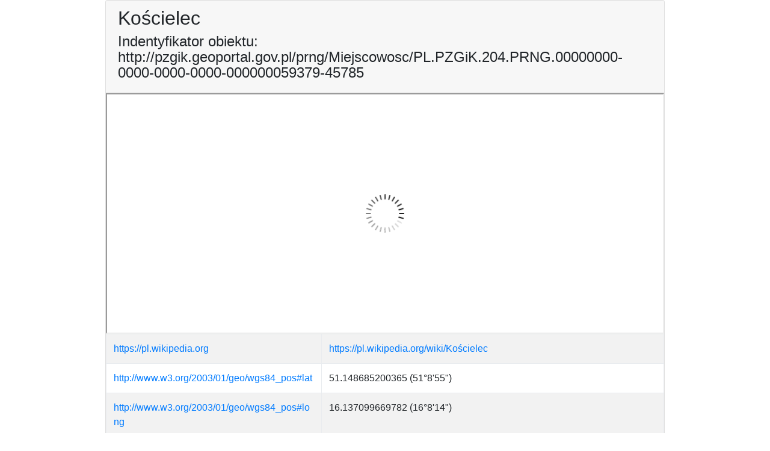

--- FILE ---
content_type: text/html;charset=UTF-8
request_url: https://pzgik.geoportal.gov.pl/prng/Miejscowosc/PL.PZGiK.204.PRNG.00000000-0000-0000-0000-000000059379-45785
body_size: 4034
content:

<!DOCTYPE html PUBLIC "-//W3C//DTD XHTML+RDFa 1.1//EN" "http://www.w3.org/MarkUp/DTD/xhtml-rdfa-2.dtd">
<html>

<head>
    <meta http-equiv="Content-Type" content="text/html; charset=UTF-8">
    <meta http-equiv="X-UA-Compatible" content="IE=edge">
    <meta name="viewport" content="width=device-width, initial-scale=1, shrink-to-fit=no">
    <meta name="author" content="Marcin Grudzień, marcin.grudzien@gugik.gov.pl">
    <meta name="contact" content="marcin.grudzien@gugik.gov.pl">
    <meta name="url" content="http://marcingrudzien.eu">
    <title>Kościelec</title>
	
	<link rel="icon" type="image/x-icon" href="/prng/pic/favicon.ico" />
    <link rel="stylesheet" href="/prng/css/bootstrap.min.css">

    <style>
        .btn-space {
            margin: 5px;
        }
        
        .wordwrap {
            word-wrap: break-word;
            word-break: break-all;
        }
    </style>

    <script src="https://mapy.geoportal.gov.pl/iMapLite/js/imapLiteApi-core.js" type="text/javascript" charset="utf-8"></script>
</head>

<body onload="initMap()">
    <div class="container d-flex align-items-center h-100 col-xs-12 col-sm-12 col-md-12 col-lg-9">
        <div class="card  mb-3">
            <div class="card-header">
            	<h2>Kościelec</h2>
				<h4>Indentyfikator obiektu: http://pzgik.geoportal.gov.pl/prng/Miejscowosc/PL.PZGiK.204.PRNG.00000000-0000-0000-0000-000000059379-45785</h4>
            </div>
            <div class="card-block">
				<div id="map"></div>

				<div resource="http://pzgik.geoportal.gov.pl/prng/Miejscowosc/PL.PZGiK.204.PRNG.00000000-0000-0000-0000-000000059379-45785">
					<div class="table-responsive ">
<table class="table table-bordered table-striped table-hover">
<tbody><tr><td class='wordwrap'><a href='https://pl.wikipedia.org'>https://pl.wikipedia.org</a></td><td class='wordwrap'><a href='https://pl.wikipedia.org/wiki/Kościelec'> https://pl.wikipedia.org/wiki/Kościelec</a></td></tr><tr><td class='wordwrap'><a href='http://www.w3.org/2003/01/geo/wgs84_pos#lat'>http://www.w3.org/2003/01/geo/wgs84_pos#lat</a></td><td class='wordwrap'>51.148685200365 (51°8'55")</td></tr><tr><td class='wordwrap'><a href='http://www.w3.org/2003/01/geo/wgs84_pos#long'>http://www.w3.org/2003/01/geo/wgs84_pos#long</a></td><td class='wordwrap'>16.137099669782 (16°8'14")</td></tr><tr><td class='wordwrap'><a href='http://www.opengis.net/ont/geosparql#hasGeometry'>http://www.opengis.net/ont/geosparql#hasGeometry</a></td><td class='wordwrap'><a href='https://pzgik.geoportal.gov.pl/prng/Miejscowosc/PL.PZGiK.204.PRNG.00000000-0000-0000-0000-000000059379-45785_geometry45785'>https://pzgik.geoportal.gov.pl/prng/Miejscowosc/PL.PZGiK.204.PRNG.00000000-0000-0000-0000-000000059379-45785_geometry45785</a></td></tr><tr><td class='wordwrap'><a href='https://pzgik.geoportal.gov.pl/ontologies/prng/dopelniacz'>https://pzgik.geoportal.gov.pl/ontologies/prng/dopelniacz</a></td><td class='wordwrap'>-lca</td></tr><tr><td class='wordwrap'><a href='https://pzgik.geoportal.gov.pl/ontologies/prng/elementRozrozniajacy'>https://pzgik.geoportal.gov.pl/ontologies/prng/elementRozrozniajacy</a></td><td class='wordwrap'>Kościelec</td></tr><tr><td class='wordwrap'><a href='https://pzgik.geoportal.gov.pl/ontologies/prng/gmina'>https://pzgik.geoportal.gov.pl/ontologies/prng/gmina</a></td><td class='wordwrap'>Krotoszyce-gmina wiejska</td></tr><tr><td class='wordwrap'><a href='https://pzgik.geoportal.gov.pl/ontologies/prng/identyfikatorTerytPrzestrzenNazw'>https://pzgik.geoportal.gov.pl/ontologies/prng/identyfikatorTerytPrzestrzenNazw</a></td><td class='wordwrap'>PL.PZGiK.204.PRNG</td></tr><tr><td class='wordwrap'><a href='https://pzgik.geoportal.gov.pl/ontologies/prng/identyfikatorZewnetrznyPrzestrzenNazw'>https://pzgik.geoportal.gov.pl/ontologies/prng/identyfikatorZewnetrznyPrzestrzenNazw</a></td><td class='wordwrap'>PL.PZGiK.204.TERYT</td></tr><tr><td class='wordwrap'><a href='https://pzgik.geoportal.gov.pl/ontologies/prng/klasaObiektu'>https://pzgik.geoportal.gov.pl/ontologies/prng/klasaObiektu</a></td><td class='wordwrap'><a href='https://pzgik.geoportal.gov.pl/ontologies/prng/miejscowosc'>https://pzgik.geoportal.gov.pl/ontologies/prng/miejscowosc</a></td></tr><tr><td class='wordwrap'><a href='https://pzgik.geoportal.gov.pl/ontologies/prng/lokalnyIdentyfikator'>https://pzgik.geoportal.gov.pl/ontologies/prng/lokalnyIdentyfikator</a></td><td class='wordwrap'>00000000-0000-0000-0000-000000059379</td></tr><tr><td class='wordwrap'><a href='https://pzgik.geoportal.gov.pl/ontologies/prng/nazwaGlowna'>https://pzgik.geoportal.gov.pl/ontologies/prng/nazwaGlowna</a></td><td class='wordwrap'>Kościelec</td></tr><tr><td class='wordwrap'><a href='https://pzgik.geoportal.gov.pl/ontologies/prng/obiektNadrzedny'>https://pzgik.geoportal.gov.pl/ontologies/prng/obiektNadrzedny</a></td><td class='wordwrap'><a href='https://pzgik.geoportal.gov.pl/prng/Miejscowosc/PL.PZGiK.204.PRNG.00000000-0000-0000-0000-000000001427-1269'>https://pzgik.geoportal.gov.pl/prng/Miejscowosc/PL.PZGiK.204.PRNG.00000000-0000-0000-0000-000000001427-1269</a></td></tr><tr><td class='wordwrap'><a href='https://pzgik.geoportal.gov.pl/ontologies/prng/obiektNadrzednyLokalnyId'>https://pzgik.geoportal.gov.pl/ontologies/prng/obiektNadrzednyLokalnyId</a></td><td class='wordwrap'>Babin</td></tr><tr><td class='wordwrap'><a href='https://pzgik.geoportal.gov.pl/ontologies/prng/obiektNadrzednyPrzestrzenNazw'>https://pzgik.geoportal.gov.pl/ontologies/prng/obiektNadrzednyPrzestrzenNazw</a></td><td class='wordwrap'>PL.PZGiK.204.PRNG</td></tr><tr><td class='wordwrap'><a href='https://pzgik.geoportal.gov.pl/ontologies/prng/panstwo'>https://pzgik.geoportal.gov.pl/ontologies/prng/panstwo</a></td><td class='wordwrap'>Polska</td></tr><tr><td class='wordwrap'><a href='https://pzgik.geoportal.gov.pl/ontologies/prng/poczatekWersjiObiektu'>https://pzgik.geoportal.gov.pl/ontologies/prng/poczatekWersjiObiektu</a></td><td class='wordwrap'>2015-09-08T00:00:00</td></tr><tr><td class='wordwrap'><a href='https://pzgik.geoportal.gov.pl/ontologies/prng/powiat'>https://pzgik.geoportal.gov.pl/ontologies/prng/powiat</a></td><td class='wordwrap'>legnicki</td></tr><tr><td class='wordwrap'><a href='https://pzgik.geoportal.gov.pl/ontologies/prng/przestrzenNazw'>https://pzgik.geoportal.gov.pl/ontologies/prng/przestrzenNazw</a></td><td class='wordwrap'>PL.PZGiK.204.PRNG</td></tr><tr><td class='wordwrap'><a href='https://pzgik.geoportal.gov.pl/ontologies/prng/przymiotnik'>https://pzgik.geoportal.gov.pl/ontologies/prng/przymiotnik</a></td><td class='wordwrap'>kościelecki</td></tr><tr><td class='wordwrap'><a href='https://pzgik.geoportal.gov.pl/ontologies/prng/rodzajObiektu'>https://pzgik.geoportal.gov.pl/ontologies/prng/rodzajObiektu</a></td><td class='wordwrap'><a href='https://pzgik.geoportal.gov.pl/ontologies/prng/wies'>https://pzgik.geoportal.gov.pl/ontologies/prng/wies</a></td></tr><tr><td class='wordwrap'><a href='https://pzgik.geoportal.gov.pl/ontologies/prng/rodzajReprezentacji'>https://pzgik.geoportal.gov.pl/ontologies/prng/rodzajReprezentacji</a></td><td class='wordwrap'><a href='https://pzgik.geoportal.gov.pl/ontologies/prng/pktCentralny'>https://pzgik.geoportal.gov.pl/ontologies/prng/pktCentralny</a></td></tr><tr><td class='wordwrap'><a href='https://pzgik.geoportal.gov.pl/ontologies/prng/seeInGeonames'>https://pzgik.geoportal.gov.pl/ontologies/prng/seeInGeonames</a></td><td class='wordwrap'><a href='http://sws.geonames.org/8629479'>http://sws.geonames.org/8629479</a></td></tr><tr><td class='wordwrap'><a href='https://pzgik.geoportal.gov.pl/ontologies/prng/statusNazwy'>https://pzgik.geoportal.gov.pl/ontologies/prng/statusNazwy</a></td><td class='wordwrap'><a href='https://pzgik.geoportal.gov.pl/ontologies/prng/urzedowa'>https://pzgik.geoportal.gov.pl/ontologies/prng/urzedowa</a></td></tr><tr><td class='wordwrap'><a href='https://pzgik.geoportal.gov.pl/ontologies/prng/uwagi'>https://pzgik.geoportal.gov.pl/ontologies/prng/uwagi</a></td><td class='wordwrap'>do 2000 r. - przysiółek</td></tr><tr><td class='wordwrap'><a href='https://pzgik.geoportal.gov.pl/ontologies/prng/waznyOd'>https://pzgik.geoportal.gov.pl/ontologies/prng/waznyOd</a></td><td class='wordwrap'>2004-04-07</td></tr><tr><td class='wordwrap'><a href='https://pzgik.geoportal.gov.pl/ontologies/prng/wojewodztwo'>https://pzgik.geoportal.gov.pl/ontologies/prng/wojewodztwo</a></td><td class='wordwrap'>dolnośląskie</td></tr><tr><td class='wordwrap'><a href='https://pzgik.geoportal.gov.pl/ontologies/prng/zrodloInformacjiData'>https://pzgik.geoportal.gov.pl/ontologies/prng/zrodloInformacjiData</a></td><td class='wordwrap'>2000-01-01</td></tr><tr><td class='wordwrap'><a href='https://pzgik.geoportal.gov.pl/ontologies/prng/zrodloInformacjiRodzaj'>https://pzgik.geoportal.gov.pl/ontologies/prng/zrodloInformacjiRodzaj</a></td><td class='wordwrap'><a href='https://pzgik.geoportal.gov.pl/ontologies/prng/inny'>https://pzgik.geoportal.gov.pl/ontologies/prng/inny</a></td></tr><tr><td class='wordwrap'><a href='https://pzgik.geoportal.gov.pl/ontologies/prng/zrodloInformacjiStatus'>https://pzgik.geoportal.gov.pl/ontologies/prng/zrodloInformacjiStatus</a></td><td class='wordwrap'><a href='https://pzgik.geoportal.gov.pl/ontologies/prng/obowiazujacy'>https://pzgik.geoportal.gov.pl/ontologies/prng/obowiazujacy</a></td></tr><tr><td class='wordwrap'><a href='https://pzgik.geoportal.gov.pl/ontologies/prng/zrodloInformacjiWydawca'>https://pzgik.geoportal.gov.pl/ontologies/prng/zrodloInformacjiWydawca</a></td><td class='wordwrap'>PRNG</td></tr><tr><td class='wordwrap'><a href='http://www.w3.org/1999/02/22-rdf-syntax-ns#type'>http://www.w3.org/1999/02/22-rdf-syntax-ns#type</a></td><td class='wordwrap'><a href='https://pzgik.geoportal.gov.pl/ontologies/prng/Miejscowosc'>https://pzgik.geoportal.gov.pl/ontologies/prng/Miejscowosc</a></td></tr><tr><td class='wordwrap'><a href='http://www.w3.org/1999/02/22-rdf-syntax-ns#type'>http://www.w3.org/1999/02/22-rdf-syntax-ns#type</a></td><td class='wordwrap'><a href='http://www.opengis.net/ont/geosparql#Feature'>http://www.opengis.net/ont/geosparql#Feature</a></td></tr></tbody></table></div><span property='http://www.w3.org/2003/01/geo/wgs84_pos#lat' content='5.1148685200365E1'/><span property='http://www.w3.org/2003/01/geo/wgs84_pos#long' content='1.6137099669782E1'/><span property='http://www.opengis.net/ont/geosparql#hasGeometry' href='https://pzgik.geoportal.gov.pl/prng/Miejscowosc/PL.PZGiK.204.PRNG.00000000-0000-0000-0000-000000059379-45785_geometry45785'/><span property='https://pzgik.geoportal.gov.pl/ontologies/prng/dopelniacz' content='-lca'/><span property='https://pzgik.geoportal.gov.pl/ontologies/prng/elementRozrozniajacy' content='Kościelec'/><span property='https://pzgik.geoportal.gov.pl/ontologies/prng/gmina' content='Krotoszyce-gmina wiejska'/><span property='https://pzgik.geoportal.gov.pl/ontologies/prng/identyfikatorTerytPrzestrzenNazw' content='PL.PZGiK.204.PRNG'/><span property='https://pzgik.geoportal.gov.pl/ontologies/prng/identyfikatorZewnetrznyPrzestrzenNazw' content='PL.PZGiK.204.TERYT'/><span property='https://pzgik.geoportal.gov.pl/ontologies/prng/klasaObiektu' href='https://pzgik.geoportal.gov.pl/ontologies/prng/miejscowosc'/><span property='https://pzgik.geoportal.gov.pl/ontologies/prng/lokalnyIdentyfikator' content='00000000-0000-0000-0000-000000059379'/><span property='https://pzgik.geoportal.gov.pl/ontologies/prng/nazwaGlowna' content='Kościelec'/><span property='https://pzgik.geoportal.gov.pl/ontologies/prng/obiektNadrzedny' href='https://pzgik.geoportal.gov.pl/prng/Miejscowosc/PL.PZGiK.204.PRNG.00000000-0000-0000-0000-000000001427-1269'/><span property='https://pzgik.geoportal.gov.pl/ontologies/prng/obiektNadrzednyLokalnyId' content='Babin'/><span property='https://pzgik.geoportal.gov.pl/ontologies/prng/obiektNadrzednyPrzestrzenNazw' content='PL.PZGiK.204.PRNG'/><span property='https://pzgik.geoportal.gov.pl/ontologies/prng/panstwo' content='Polska'/><span property='https://pzgik.geoportal.gov.pl/ontologies/prng/poczatekWersjiObiektu' content='2015-09-08T00:00:00'/><span property='https://pzgik.geoportal.gov.pl/ontologies/prng/powiat' content='legnicki'/><span property='https://pzgik.geoportal.gov.pl/ontologies/prng/przestrzenNazw' content='PL.PZGiK.204.PRNG'/><span property='https://pzgik.geoportal.gov.pl/ontologies/prng/przymiotnik' content='kościelecki'/><span property='https://pzgik.geoportal.gov.pl/ontologies/prng/rodzajObiektu' href='https://pzgik.geoportal.gov.pl/ontologies/prng/wies'/><span property='https://pzgik.geoportal.gov.pl/ontologies/prng/rodzajReprezentacji' href='https://pzgik.geoportal.gov.pl/ontologies/prng/pktCentralny'/><span property='https://pzgik.geoportal.gov.pl/ontologies/prng/seeInGeonames' href='http://sws.geonames.org/8629479'/><span property='https://pzgik.geoportal.gov.pl/ontologies/prng/statusNazwy' href='https://pzgik.geoportal.gov.pl/ontologies/prng/urzedowa'/><span property='https://pzgik.geoportal.gov.pl/ontologies/prng/uwagi' content='do 2000 r. - przysiółek'/><span property='https://pzgik.geoportal.gov.pl/ontologies/prng/waznyOd' content='2004-04-07'/><span property='https://pzgik.geoportal.gov.pl/ontologies/prng/wojewodztwo' content='dolnośląskie'/><span property='https://pzgik.geoportal.gov.pl/ontologies/prng/zrodloInformacjiData' content='2000-01-01'/><span property='https://pzgik.geoportal.gov.pl/ontologies/prng/zrodloInformacjiRodzaj' href='https://pzgik.geoportal.gov.pl/ontologies/prng/inny'/><span property='https://pzgik.geoportal.gov.pl/ontologies/prng/zrodloInformacjiStatus' href='https://pzgik.geoportal.gov.pl/ontologies/prng/obowiazujacy'/><span property='https://pzgik.geoportal.gov.pl/ontologies/prng/zrodloInformacjiWydawca' content='PRNG'/><span property='http://www.w3.org/1999/02/22-rdf-syntax-ns#type' href='https://pzgik.geoportal.gov.pl/ontologies/prng/Miejscowosc'/><span property='http://www.w3.org/1999/02/22-rdf-syntax-ns#type' href='http://www.opengis.net/ont/geosparql#Feature'/><span property='http://www.w3.org/1999/02/22-rdf-syntax-ns#type' typeof='http://schema.org/Place'/>
<span property='http://schema.org/identifier' content='http://pzgik.geoportal.gov.pl/prng/Miejscowosc/PL.PZGiK.204.PRNG.00000000-0000-0000-0000-000000059379-45785' />
<span property='http://schema.org/name' content='Kościelec' />
<div property='http://schema.org/geo' typeof='http://schema.org/GeoCoordinates'>
<span property='http://schema.org/latitude' content='51.148685200365' />
<span property='http://schema.org/longitude' content='16.137099669782' />
</div>
				</div>
			</div>
			
            <div class="card-footer">
                <div class="btn-toolbar">

                    <form method="post">
                        <input name="id" value="59379" type="hidden">
                        <button type="submit" class="btn btn-primary btn-space" role="button" value="Wyświetl obiekt w GML">Wyświetl obiekt w GML</button>
                    </form>


                    <a href="https://dane.gov.pl/dataset/780" class="btn btn-primary btn-space" role="button" target="_blank">Pobierz pełny zbiór PRNG</a>
                    <a href="http://mapy.geoportal.gov.pl/imap/?gpmap=gp0&actions=acShowWgButtonPanel_kraj_ORTO&bbox=299331.9578000895,368054.90669173654,300331.9578000895,369054.90669173654&SRS=2180" class="btn btn-primary btn-space" role="button" target="_blank">Zobacz w Geoportalu</a>  
                </div>
            </div>		
            <div vocab="http://schema.org/" typeof="Dataset">
                <div resource="https://pzgik.geoportal.gov.pl/prng/">
                    <div property="distribution" typeof="DataDownload">
                        <span property="contentURL" content="ftp://91.223.135.109/prng/PRNG_MIEJSCOWOSCI_SHP.zip" />
                        <span property="description" content="nazwy miejscowości PRNG w formacie shapefile" />
                    </div>
                    <div property="distribution" typeof="DataDownload">
                        <span property="contentURL" content="ftp://91.223.135.109/prng/PRNG_OBIEKTY_FIZJOGRAFICZNE_SHP.zip" />
                        <span property="description" content="nazwy obiektów fizjograficznych PRNG w formacie shapefile" />
                    </div>
                    <div property="distribution" typeof="DataDownload">
                        <span property="contentURL" content="ftp://91.223.135.109/prng/PRNG_MIEJSCOWOSCI_XLSX.zip" />
                        <span property="description" content="nazwy miejscowości PRNG w formacie xslt" />
                    </div>
                    <div property="distribution" typeof="DataDownload">
                        <span property="contentURL" content="ftp://91.223.135.109/prng/PRNG_OBIEKTY_FIZJOGRAFICZNE_XLSX.zip" />
                        <span property="description" content="nazwy obiektów fizjograficznych PRNG w formacie xslt" />
                    </div>
                    <div property="distribution" typeof="DataDownload">
                        <span property="contentURL" content="ftp://91.223.135.109/prng/PRNG_MIEJSCOWOSCI_GML.zip" />
                        <span property="description" content="nazwy miejscowości PRNG w formacie GML" />
                    </div>
                    <div property="distribution" typeof="DataDownload">
                        <span property="contentURL" content="ftp://91.223.135.109/prng/PRNG_OBIEKTY_FIZJOGRAFICZNE_GML.zip" />
                        <span property="description" content="nazwy obiektów fizjograficznych PRNG w formacie GML" />
                    </div>
                    <div property="distribution" typeof="DataDownload">
                        <span property="contentURL" content="ftp://91.223.135.109/prng/PRNG-nazwy-miejscowosci-oraz-obiektow-fizjograficznych-RDF-Turtle.zip" />
                        <span property="description" content="nazwy obiektów fizjograficznych PRNG w formacie RDF w serializacji Turtle" />
                    </div>
                    <div property="distribution" typeof="DataDownload">
                        <span property="contentURL" content="http://semantic.geoportal.gov.pl/" />
                        <span property="description" content="nazwy obiektów fizjograficznych PRNG  - punkt dostępowy SPARQL" />
                    </div>
                    <div property="distribution" typeof="DataDownload">
                        <span property="contentURL" content="http://mapy.geoportal.gov.pl/wss/service/pub/guest/G2_PRNG_WMS/MapServer/WMSServer?SERVICE=WMS&amp;REQUEST=GetCapabilities" />
                        <span property="description" content="nazwy obiektów fizjograficznych PRNG  - usługa WMS" />
                    </div>
                    <div property="distribution" typeof="DataDownload">
                        <span property="contentURL" content="http://mapy.geoportal.gov.pl/wss/service/PZGIKINSP/httpauth/rest/services/PZGIK/PRNG/GeoDataServer/exts/InspireFeatureDownload/service?SERVICE=WFS&amp;REQUEST=GetCapabilities" />
                        <span property="description" content="nazwy obiektów fizjograficznych PRNG  - usługa WFS" />
                    </div>
                    <div property="distribution" typeof="DataDownload">
                        <span property="contentURL" content="http://mapy.geoportal.gov.pl/wss/service/ATOM/httpauth/atom/CODGIK_PRNG" />
                        <span property="description" content="nazwy obiektów fizjograficznych PRNG  - usługa ATOM feed" />
                    </div>
                    <span property="isAccessibleForFree" content="true" />
                    <span property="name" content="Państwowy Rejestr Nazw Geograficznych" />
                    <span property="alternateName" content="PRNG" />
                </div>
            </div>		
		
		
		</div>
	</div>
	
	
	
	
	
    <script src="/prng/js/jquery-3.2.1.slim.min.js"></script>
    <script src="/prng/js/popper.min.js"></script>
    <script src="/prng/js/bootstrap.min.js"></script>
    <script type="text/javascript" charset="utf-8">
        $("div#map").prepend("<div id=\"iapi\"></div>");

        function initMap() {
            ILITEAPI.init({
                "divId": "iapi",
                "width": "100%",
                "height": 400,
                "activeGpMapId": "gp0",
                "activeGpMaps": ["gp0", "gp1"],
                "activeGpActions": ["pan", "fullExtent"],
                "scale": 2000,
                "marker": {
                    "x": 16.137099669782,
                    "y": 51.148685200365,
                    "sr": 4326,
                    "scale": 2000,
                    "opts": {
                        "title": "Nazwa obiektu",
                        "content": "Kościelec"
                    }
                }
            });
        }
    </script>
</body>
</html>

--- FILE ---
content_type: application/javascript
request_url: https://mapy.geoportal.gov.pl/iMapLite/js/jsapi3.20compact/esri/tasks/Task.js
body_size: 1018
content:
// All material copyright ESRI, All Rights Reserved, unless otherwise specified.
// See http://js.arcgis.com/3.20/esri/copyright.txt for details.
//>>built
define("esri/tasks/Task","dojo/_base/declare dojo/_base/lang dojo/_base/json dojo/has ../kernel ../deferredUtils ../urlUtils ../Evented".split(" "),function(g,k,l,m,n,p,q,r){g=g(r,{declaredClass:"esri.tasks._Task",_eventMap:{error:["error"],complete:["result"]},constructor:function(a,c){a&&k.isString(a)&&(this._url=q.urlToObject(this.url=a));c&&c.requestOptions&&(this.requestOptions=c.requestOptions);this.normalization=!0;this._errorHandler=k.hitch(this,this._errorHandler);this.registerConnectEvents()},
_useSSL:function(){var a=this._url,c=/^http:/i;this.url&&(this.url=this.url.replace(c,"https:"));a&&a.path&&(a.path=a.path.replace(c,"https:"))},_encode:function(a,c,e){var d,b,h={},f,g;for(f in a)if("declaredClass"!==f&&(d=a[f],b=typeof d,null!==d&&void 0!==d&&"function"!==b))if(k.isArray(d))for(h[f]=[],g=d.length,b=0;b<g;b++)h[f][b]=this._encode(d[b]);else"object"===b?d.toJson&&(b=d.toJson(e&&e[f]),"esri.tasks.FeatureSet"===d.declaredClass&&b.spatialReference&&(b.sr=b.spatialReference,delete b.spatialReference),
h[f]=c?b:l.toJson(b)):h[f]=d;return h},_successHandler:function(a,c,e,d){c&&this[c].apply(this,a);e&&e.apply(null,a);d&&p._resDfd(d,a)},_errorHandler:function(a,c,e){this.onError(a);c&&c(a);e&&e.errback(a)},setNormalization:function(a){this.normalization=a},onError:function(){}});m("extend-esri")&&(n.Task=g);return g});

--- FILE ---
content_type: application/javascript
request_url: https://mapy.geoportal.gov.pl/iMapLite/js/jsapi3.20compact/esri/tasks/QueryTask.js
body_size: 1740
content:
// All material copyright ESRI, All Rights Reserved, unless otherwise specified.
// See http://js.arcgis.com/3.20/esri/copyright.txt for details.
//>>built
define("esri/tasks/QueryTask","dojo/_base/declare dojo/_base/lang dojo/_base/array dojo/_base/Deferred dojo/_base/json dojo/has ../kernel ../request ../deferredUtils ../geometry/Extent ../geometry/normalizeUtils ./Task ./FeatureSet".split(" "),function(k,g,q,r,m,t,u,l,v,w,x,y,p){k=k(y,{declaredClass:"esri.tasks.QueryTask",_eventMap:{complete:["featureSet"],"execute-for-count-complete":["count"],"execute-for-ids-complete":["objectIds"],"execute-relationship-query-complete":["featureSets"]},constructor:function(a,
f){this._handler=g.hitch(this,this._handler);this._relationshipQueryHandler=g.hitch(this,this._relationshipQueryHandler);this._executeForIdsHandler=g.hitch(this,this._executeForIdsHandler);this._countHandler=g.hitch(this,this._countHandler);this._extentHandler=g.hitch(this,this._extentHandler);this.source=f&&f.source;this.gdbVersion=f&&f.gdbVersion;this.registerConnectEvents()},__msigns:[{n:"execute",c:4,a:[{i:0,p:["geometry"]}],e:2},{n:"executeForIds",c:3,a:[{i:0,p:["geometry"]}],e:2},{n:"executeForCount",
c:3,a:[{i:0,p:["geometry"]}],e:2},{n:"executeForExtent",c:3,a:[{i:0,p:["geometry"]}],e:2}],onComplete:function(){},onExecuteRelationshipQueryComplete:function(){},onExecuteForIdsComplete:function(){},onExecuteForCountComplete:function(){},onExecuteForExtentComplete:function(){},execute:function(a,f,e,c,b){var d=b.assembly;a=this._encode(g.mixin({},this._url.query,{f:"json"},a.toJson(d&&d[0])));var h=this._handler,z=this._errorHandler;this.source&&(d={source:this.source.toJson()},a.layer=m.toJson(d));
this.gdbVersion&&(a.gdbVersion=this.gdbVersion);return l({url:this._url.path+"/query",content:a,callbackParamName:"callback",load:function(a,d){h(a,d,f,e,b.dfd)},error:function(a){z(a,e,b.dfd)},callbackSuffix:c},this.requestOptions)},executeRelationshipQuery:function(a,f,e){a=this._encode(g.mixin({},this._url.query,{f:"json"},a.toJson()));var c=this._relationshipQueryHandler,b=this._errorHandler;this.gdbVersion&&(a.gdbVersion=this.gdbVersion);var d=new r(v._dfdCanceller);d._pendingDfd=l({url:this._url.path+
"/queryRelatedRecords",content:a,callbackParamName:"callback",load:function(a,b){c(a,b,f,e,d)},error:function(a){b(a,e,d)}},this.requestOptions);return d},executeForIds:function(a,f,e,c){var b=c.assembly;a=this._encode(g.mixin({},this._url.query,{f:"json",returnIdsOnly:!0},a.toJson(b&&b[0])));var d=this._executeForIdsHandler,h=this._errorHandler;this.source&&(b={source:this.source.toJson()},a.layer=m.toJson(b));this.gdbVersion&&(a.gdbVersion=this.gdbVersion);return l({url:this._url.path+"/query",
content:a,callbackParamName:"callback",load:function(a,b){d(a,b,f,e,c.dfd)},error:function(a){h(a,e,c.dfd)}},this.requestOptions)},executeForCount:function(a,f,e,c){var b=c.assembly;a=this._encode(g.mixin({},this._url.query,{f:"json",returnIdsOnly:!0,returnCountOnly:!0},a.toJson(b&&b[0])));var d=this._countHandler,h=this._errorHandler;this.source&&(b={source:this.source.toJson()},a.layer=m.toJson(b));this.gdbVersion&&(a.gdbVersion=this.gdbVersion);return l({url:this._url.path+"/query",content:a,callbackParamName:"callback",
load:function(a,b){d(a,b,f,e,c.dfd)},error:function(a){h(a,e,c.dfd)}},this.requestOptions)},executeForExtent:function(a,f,e,c){var b=c.assembly;a=this._encode(g.mixin({},this._url.query,{f:"json",returnExtentOnly:!0,returnCountOnly:!0},a.toJson(b&&b[0])));var d=this._extentHandler,h=this._errorHandler;this.source&&(b={source:this.source.toJson()},a.layer=m.toJson(b));this.gdbVersion&&(a.gdbVersion=this.gdbVersion);return l({url:this._url.path+"/query",content:a,callbackParamName:"callback",load:function(a,
b){d(a,b,f,e,c.dfd)},error:function(a){h(a,e,c.dfd)}},this.requestOptions)},_handler:function(a,f,e,c,b){try{var d=new p(a);this._successHandler([d],"onComplete",e,b)}catch(h){this._errorHandler(h,c,b)}},_relationshipQueryHandler:function(a,f,e,c,b){try{var d=a.geometryType,h=a.spatialReference,g={};q.forEach(a.relatedRecordGroups,function(a){var b={};b.geometryType=d;b.spatialReference=h;b.features=a.relatedRecords;b=new p(b);if(null!=a.objectId)g[a.objectId]=b;else for(var c in a)a.hasOwnProperty(c)&&
"relatedRecords"!==c&&(g[a[c]]=b)});this._successHandler([g],"onExecuteRelationshipQueryComplete",e,b)}catch(n){this._errorHandler(n,c,b)}},_executeForIdsHandler:function(a,f,e,c,b){try{this._successHandler([a.objectIds],"onExecuteForIdsComplete",e,b)}catch(d){this._errorHandler(d,c,b)}},_countHandler:function(a,f,e,c,b){try{var d,g=a.features,k=a.objectIds;if(k)d=k.length;else{if(g)throw Error("Unable to perform query. Please check your parameters.");d=a.count}this._successHandler([d],"onExecuteForCountComplete",
e,b)}catch(n){this._errorHandler(n,c,b)}},_extentHandler:function(a,f,e,c,b){try{a.extent&&(a.extent=new w(a.extent)),this._successHandler([a],"onExecuteForExtentComplete",e,b)}catch(d){this._errorHandler(d,c,b)}}});x._createWrappers(k);t("extend-esri")&&g.setObject("tasks.QueryTask",k,u);return k});